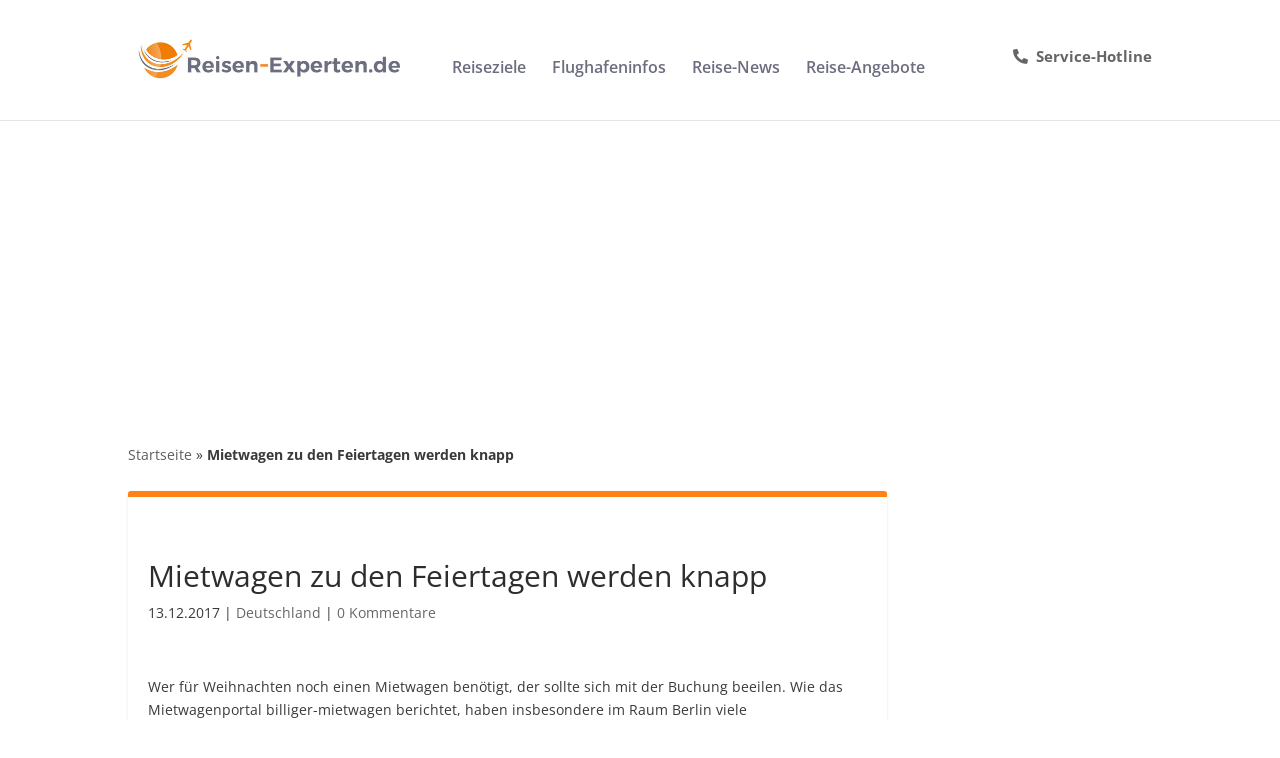

--- FILE ---
content_type: text/html; charset=utf-8
request_url: https://www.google.com/recaptcha/api2/aframe
body_size: 268
content:
<!DOCTYPE HTML><html><head><meta http-equiv="content-type" content="text/html; charset=UTF-8"></head><body><script nonce="5LYAMryG35Gq-z0q6LrXpA">/** Anti-fraud and anti-abuse applications only. See google.com/recaptcha */ try{var clients={'sodar':'https://pagead2.googlesyndication.com/pagead/sodar?'};window.addEventListener("message",function(a){try{if(a.source===window.parent){var b=JSON.parse(a.data);var c=clients[b['id']];if(c){var d=document.createElement('img');d.src=c+b['params']+'&rc='+(localStorage.getItem("rc::a")?sessionStorage.getItem("rc::b"):"");window.document.body.appendChild(d);sessionStorage.setItem("rc::e",parseInt(sessionStorage.getItem("rc::e")||0)+1);localStorage.setItem("rc::h",'1768690830391');}}}catch(b){}});window.parent.postMessage("_grecaptcha_ready", "*");}catch(b){}</script></body></html>